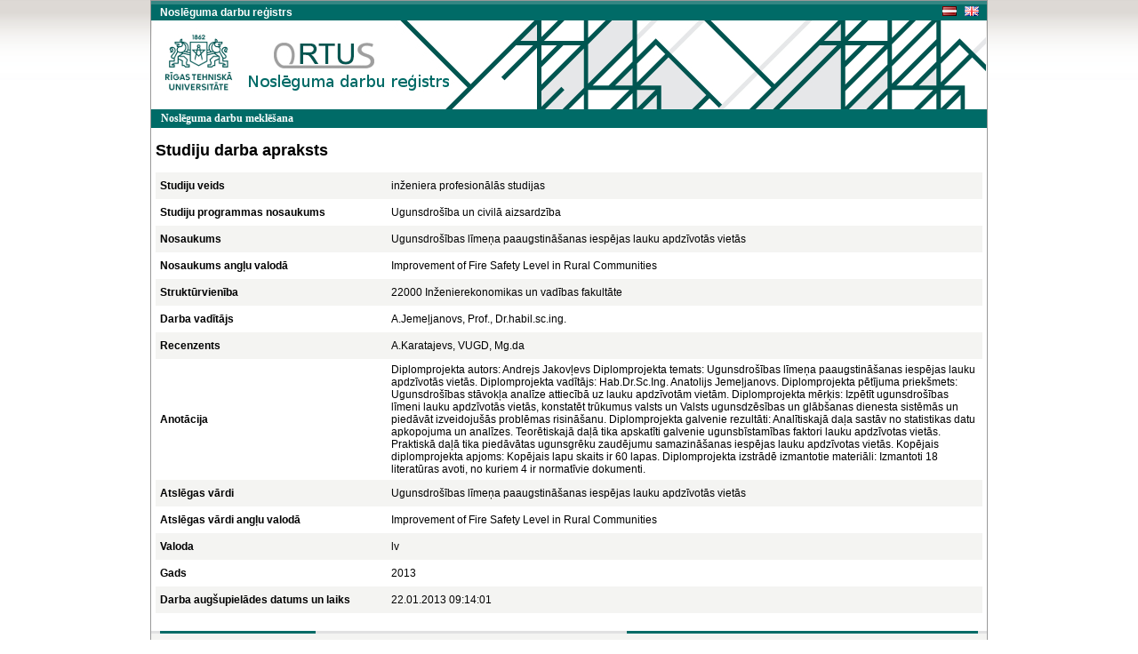

--- FILE ---
content_type: text/html; charset=UTF-8
request_url: https://nda.rtu.lv/lv/view/7191
body_size: 6865
content:
<!DOCTYPE html>
<html>
    <head>
        <meta charset="UTF-8" />
        <title>Ugunsdrošības līmeņa paaugstināšanas iespējas lauku apdzīvotās vietās</title>
        		<link rel="stylesheet" type="text/css" href="/bundles/public/css/main.css">
	<link rel="stylesheet" type="text/css" href="/bundles/public/css/simplemenu.css">

	
		
		<link rel="schema.DCTERMS" href="http://purl.org/dc/terms/" />
	    <link rel="schema.DC" href="http://purl.org/dc/elements/1.1/" />
	
		 
		<meta name="citation_title" content="Ugunsdrošības līmeņa paaugstināšanas iespējas lauku apdzīvotās vietās"/>
		<meta name="DC.title" content="Ugunsdrošības līmeņa paaugstināšanas iespējas lauku apdzīvotās vietās" xml:lang="lv_LV" />
				<meta name="citation_date" content="2013"/>
		<meta name="DCTERMS.issued" content="2013" xml:lang="en_US" scheme="DCTERMS.W3CDTF" />
				<meta name="citation_pdf_url" content="https://nda.rtu.lv/files/7191.pdf"/>
		<meta name="DC.identifier" content="https://nda.rtu.lv/files/7191.pdf" scheme="DCTERMS.URI" />
			
	        <link rel="icon" type="image/x-icon" href="/favicon.ico" />
    </head>
    <body>
        	<div align="center">
						<link rel="stylesheet" type="text/css" href="/bundles/public/js/jquery-ui-1.11.1.custom/jquery-ui.min.css">
			<script type="text/javascript" src="/bundles/public/js/jquery-ui-1.11.1.custom/external/jquery/jquery.js"></script>
			<script type="text/javascript" src="/bundles/public/js/jquery-ui-1.11.1.custom/jquery-ui.min.js"></script>
		
	<script type="text/javascript" src="/bundles/public/js/view.js"></script>
		<div class="container">
			<div align="center">
				<div style="background-color: #348683; height:4px"></div>
				<div style="background-color: #006B67;">
				<table width="100%"  height="18px" border="0" cellspacing="0" cellpadding="0">
					<tr>
						<td align="left">
							<span class="app_title">Noslēguma darbu reģistrs</span>
						</td>
						<td align="left" width="50px">
							<a href="/lv/view/7191">
								<div style="float: left">
									<img src="/bundles/core/images/flag_lv.jpg" border="none"/>
								</div>
							</a>&nbsp;&nbsp;
							<a href="/en/view/7191">
								<img src="/bundles/core/images/flag_en.jpg" border="none"/>
							</a>     
						</td>
					</tr>
				</table>
				</div>
				<div id="logo" class="logo_lv" align="right">
					<table width="235px" height="25px" border="0" cellspacing="0" cellpadding="0">
						<tr>
							<td align="left">
															</td>
						</tr>
					</table>
				</div>
			</div>
			<div align="center">
					
					<table class="pureCssMenuTable" cellpadding="0" cellspacing="0">
						<tr>
							<td>
								<ul class="pureCssMenu pureCssMenum">
									<li>
										<a  											href="/lv/">
											<b>Noslēguma darbu meklēšana</b>
										</a>
									</li>		
								</ul>
							</td>
						</tr>
					</table>					
							</div>
			<div align="center" style="width:930px"><table width="100%" cellspacing="0" cellpadding="0" border="0">
	<tr>
		<td align="left"><div class="title" align="left">Studiju darba apraksts</div></td>
	</tr>
</table>

<table id="table_odd_even" width="100%" cellspacing="0" cellpadding="5px" border="0">
	<tr>
		<td width="250px"><b>Studiju veids</b></td>
		<td> inženiera  profesionālās studijas </td>
	</tr>
	<tr>
		<td><b>Studiju programmas nosaukums</b></td>
		<td> Ugunsdrošība un civilā aizsardzība </td>
	</tr>
	<tr>
		<td><b>Nosaukums</b></td>
		<td>Ugunsdrošības līmeņa paaugstināšanas iespējas lauku apdzīvotās vietās</td>
	</tr>
	<tr>
		<td><b>Nosaukums angļu valodā</b></td>
		<td>Improvement of Fire Safety Level in Rural Communities</td>
	</tr>
	<tr>
		<td><b>Struktūrvienība</b></td>
		<td> 22000 Inženierekonomikas un vadības fakultāte </td>
	</tr>
	<tr>
		<td><b>Darba vadītājs</b></td>
		<td>A.Jemeļjanovs, Prof., Dr.habil.sc.ing.</td>
	</tr>
	<tr>
		<td><b>Recenzents</b></td>
		<td>A.Karatajevs, VUGD, Mg.da</td>
	</tr>
	<tr>
		<td><b>Anotācija</b></td>
		<td>Diplomprojekta autors: Andrejs Jakovļevs
Diplomprojekta temats: Ugunsdrošības līmeņa paaugstināšanas iespējas lauku apdzīvotās vietās.
Diplomprojekta vadītājs: Hab.Dr.Sc.Ing. Anatolijs Jemeļjanovs.
Diplomprojekta pētījuma priekšmets: Ugunsdrošības stāvokļa analīze attiecībā uz lauku apdzīvotām vietām.
Diplomprojekta mērķis: Izpētīt ugunsdrošības līmeni lauku apdzīvotās vietās, konstatēt trūkumus valsts un Valsts ugunsdzēsības un glābšanas dienesta sistēmās un piedāvāt izveidojušās problēmas risināšanu.
Diplomprojekta galvenie rezultāti: Analītiskajā daļa sastāv no statistikas datu apkopojuma un analīzes. Teorētiskajā daļā tika apskatīti galvenie ugunsbīstamības faktori lauku apdzīvotas vietās. Praktiskā daļā tika piedāvātas ugunsgrēku zaudējumu samazināšanas iespējas lauku apdzīvotas vietās.
Kopējais diplomprojekta apjoms: Kopējais lapu skaits ir 60 lapas.
Diplomprojekta izstrādē izmantotie materiāli: Izmantoti 18 literatūras avoti, no kuriem 4 ir normatīvie dokumenti.</td>
	</tr>
		<tr>
		<td><b>Atslēgas vārdi</b></td>
		<td>Ugunsdrošības līmeņa paaugstināšanas iespējas lauku apdzīvotās vietās</td>
	</tr>
	<tr>
		<td><b>Atslēgas vārdi angļu valodā</b></td>
		<td>Improvement of Fire Safety Level in Rural Communities</td>
	</tr>
	<tr>
		<td><b>Valoda</b></td>
		<td>lv</td>
	</tr>
	<tr>
		<td><b>Gads</b></td>
		<td>2013</td>
	</tr>
	<tr>
		<td><b>Darba augšupielādes datums un laiks</b></td>
		<td>22.01.2013 09:14:01</td>
	</tr>
</table>

<div class="dummy"></div>
<script type="text/javascript">

  var _gaq = _gaq || [];
  _gaq.push(['_setAccount', 'UA-5942869-13']);
  _gaq.push(['_trackPageview']);

  (function() {
    var ga = document.createElement('script'); ga.type = 'text/javascript'; ga.async = true;
    ga.src = ('https:' == document.location.protocol ? 'https://ssl' : 'http://www') + '.google-analytics.com/ga.js';
    var s = document.getElementsByTagName('script')[0]; s.parentNode.insertBefore(ga, s);
  })();

</script>
</div>
			<div align="center">
									<table class="footer" border="0" cellpadding="0" cellspacing="0">
			  			<tr>
			    			<td width="10px" class="footer_table_border_top_grey">&nbsp;</td>
			    			<td width="175px" class="footer_table_border_top_red" align="center">Rīgas Tehniskā universitāte 2015</td>
			    			<td class="footer_table_border_top_grey">&nbsp;</td>
			                <td width="395px" class="footer_table_border_top_red" align="center">Kaļķu iela 1, Rīga LV-1658, Latvija. Tālrunis: 67089999. E-pasts: it@rtu.lv | <a href="/lv/year/">katalogs</a></td>
			    			<td width="10px" class="footer_table_border_top_grey">&nbsp;</td>
			  			</tr>
					</table>
							</div>
		</div>
	</div>
            </body>
</html>
